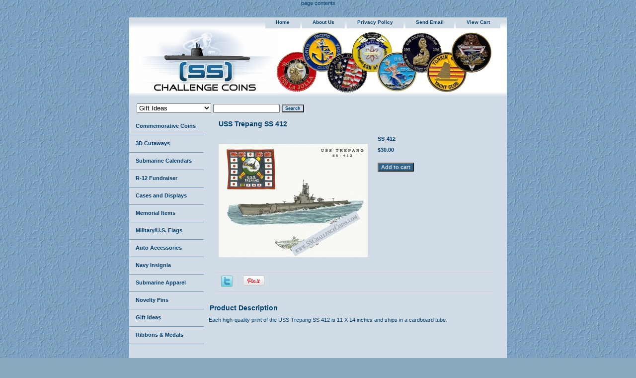

--- FILE ---
content_type: text/html
request_url: https://www.silentservicechallengecoins.com/td-art-412.html
body_size: 5981
content:
<!DOCTYPE html PUBLIC "-//W3C//DTD XHTML 1.0 Strict//EN" "http://www.w3.org/TR/xhtml1/DTD/xhtml1-strict.dtd"><html><head>
<meta property="og:title" content="SS-412" />
<meta property="og:type" content="product" />
<meta property="og:url" content="https://www.silentservicechallengecoins.com/td-art-412.html" />
<meta property="og:image" content="https://s.turbifycdn.com/aah/yhst-139153715160746/td-art-412-15.jpg" />
<meta property="og:site_name" content="(SS) Challenge Coins" />
<meta property="fb:app_id" content="328585681086149" />
<script language="javascript">
document.getElementsByTagName('html')[0].setAttribute('xmlns:fb', 'http://www.facebook.com/2008/fbml');
</script>
<meta property="og:description" content="Each high-quality print of the USS Trepang SS 412 is 11 X 14 inches and ships in a cardboard tube." />
<title>Submarine Art: USS Trepang SS 412</title><meta name="Description" content="Each high-quality print of the USS Trepang SS 412 is 11 X 14 inches and ships in a cardboard tube." /><meta name="Keywords" content="Submarine Art: USS Trepang SS 412, Battleflag, Tom Denton, Battle Flag, Submarine Art" /><link rel="stylesheet" type="text/css" href="css-base.css" /><link rel="stylesheet" type="text/css" href="css-element.css" /><link rel="stylesheet" type="text/css" href="css-contents.css" /><link rel="stylesheet" type="text/css" href="css-edits.css" /><html>
<head>
<meta name="google-site-verification" content="1-8PMsKC0U5ax_E1RkGqCklf98vPCkfeI3nqBtP993c" />
<title> My title </title>
</head> 
<body>
page contents
</body>
</html></head><body class="vertical" id="itemtype"><script type="text/javascript" id="yfc_loader" src="https://turbifycdn.com/store/migration/loader-min-1.0.34.js?q=yhst-139153715160746&ts=1767445367&p=1&h=order.store.turbify.net"></script> <div id="ys_superbar">
	   <div id="ys_cpers">
		<div id="yscp_welcome_msg"></div>
		<div id="yscp_signin_link"></div>
		<div id="yscp_myaccount_link"></div>
		<div id="yscp_signout_link"></div>
	   </div>
	   <div id="yfc_mini"></div>
	   <div class="ys_clear"></div>
	</div>
      <div id="container"><div id="header"><ul id="nav-general"><li><a href="index.html">home</a></li><li><a href="info.html">about us</a></li><li><a href="privacypolicy.html">privacy policy</a></li><li><a href="mailto:SubmarineCoins@gmail.com">send email</a></li><li><a href="https://order.store.turbify.net/yhst-139153715160746/cgi-bin/wg-order?yhst-139153715160746">view cart</a></li><li></li></ul><br class="clear" /><h3 id="brandmark"><a href="index.html" title=""><img src="https://s.turbifycdn.com/aah/yhst-139153715160746/commemorative-coins-1.jpg" width="284" height="130" border="0" hspace="0" vspace="0" alt="" /></a></h3></div><form id="searcharea" name="searcharea" action="nsearch.html" method="GET"><fieldset><select onchange="if (typeof YSB_AUTOCOMPLETE == 'object') { YSB_AUTOCOMPLETE.controller.setSuggestCategory(event); }" name="section"><option value="">All Categories</option><option value="cat-coins">Commemorative Coins </option><option value="coin-tt-089">R-12 Fundraiser </option><option value="cat-cases">Cases and Displays </option><option value="cat-ss-memorial">Memorial Items </option><option value="cat-cutaways">3D Cutaways </option><option value="cat-automoto">Auto Accessories </option><option value="cat-insignia">Navy Insignia </option><option value="cat-apparel">Submarine Apparel </option><option value="cat-novelty">Novelty Pins </option><option value="cat-gifts" selected="selected" >Gift Ideas </option><option value="cat-ribbons">Ribbons & Medals </option><option value="cat-coming-soon">Coming Soon  </option><option value="cat-gift-certs">Gift Certificates </option><option value="newsletter">Monthly Newsletter </option></select><label for="query" class="labelfield"><input autocomplete="off" type="text" id="query" name="query" placeholder="" onkeyup="if (typeof YSB_AUTOCOMPLETE == 'object') { YSB_AUTOCOMPLETE.controller.suggest(event); }"></label><label for="searchsubmit" class="buttonlabel"><input type="submit" id="searchsubmit" class="ys_primary" value="Search" name="searchsubmit"><input type="hidden" value="yhst-139153715160746" name="vwcatalog"></label></fieldset></form>   <script type="text/javascript"> 
                    var isSafari = !!navigator.userAgent.match(/Version\/[\d\.]+.*Safari/); 
                    var isIOS = !!navigator.platform && /iPad|iPhone|iPod/.test(navigator.platform); 
                    if (isSafari && isIOS) { 
                        document.forms["searcharea"].onsubmit = function (searchAreaForm) { 
                            var elementsList = this.elements, queryString = '', url = '', action = this.action; 
                            for(var i = 0; i < elementsList.length; i++) { 
                                if (elementsList[i].name) { 
                                    if (queryString) { 
                                        queryString = queryString + "&" +  elementsList[i].name + "=" + encodeURIComponent(elementsList[i].value); 
                                    } else { 
                                        queryString = elementsList[i].name + "=" + encodeURIComponent(elementsList[i].value); 
                                    } 
                                } 
                            } 
                            if (action.indexOf("?") == -1) { 
                                action = action + "?"; 
                            } 
                            url = action + queryString; 
                            window.location.href = url; 
                            return false; 
                        } 
                    } 
                </script> 
        <div id="bodyshell"><div id="bodycontent"><div class="breadcrumbs"><a href="index.html">Home</a> &gt; <a href="cat-gifts.html">Gift Ideas</a> &gt; <a href="cat-signs.html">Military Art</a> &gt; <a href="cat-td-art.html">Submarine Art</a> &gt; <a href="td-art-subs.html">Submarines</a> &gt; <a href="cat-td-ss.html">Fleet & Post War Boats</a> &gt; SS-412</div><div id="contentarea"><div><h1 id="item-contenttitle">USS Trepang SS 412</h1><div id="itemarea"><a href="https://s.turbifycdn.com/aah/yhst-139153715160746/td-art-412-16.jpg"><img src="https://s.turbifycdn.com/aah/yhst-139153715160746/td-art-412-17.jpg" width="300" height="250" border="0" hspace="0" vspace="0" alt="SS-412" class="image-l" title="SS-412" /></a><div class="itemform productInfo"><form method="POST" action="https://order.store.turbify.net/yhst-139153715160746/cgi-bin/wg-order?yhst-139153715160746+td-art-412"><div class="itemFormName">SS-412</div><div class="code">Item# <em>td-art-412</em></div><div class="price-bold">$30.00</div><input type="submit" value="Add to cart" class="ys_primary" title="Add to cart" /><input name="vwcatalog" type="hidden" value="yhst-139153715160746" /><input name="vwitem" type="hidden" value="td-art-412" /><input type="hidden" name=".autodone" value="https://www.silentservicechallengecoins.com/td-art-412.html" /></form></div><div style="clear:both"></div><div class="ys_promoitempage" id="ys_promoitempage" itemid="td-art-412" itemcode="td-art-412" categoryflag="0"></div>
<script language="javascript">
document.getElementsByTagName('html')[0].setAttribute('xmlns:og', 'http://opengraphprotocol.org/schema/');
</script>
<div id="ys_social_top_hr"></div>
<div id="ys_social_media">
<div id="ys_social_tweet">
<script language="javascript">function tweetwindowopen(url,width,height){var left=parseInt((screen.availWidth/2)-(width/2));var top=parseInt((screen.availHeight/2)-(height/2));var prop="width="+width+",height="+height+",left="+left+",top="+top+",screenX="+left+",screenY="+top;window.open (NULL, url,'tweetwindow',prop);}</script>
<a href="javascript:void(0);" title="Tweet"><img id="ys_social_custom_tweet_icon" src="https://s.turbifycdn.com/ae/store/secure/twitter.png" onClick="tweetwindowopen('https://twitter.com/share?count=none&text=SS-412+%23%23sschallengecoins&url=https%3a//www.silentservicechallengecoins.com/td-art-412.html',550, 514)"></a></div>
<div id="ys_social_v_separator"><img src="https://s.turbifycdn.com/ae/store/secure/v-separator.gif"></div>
<div id="ys_social_pinterest">
<a href="https://pinterest.com/pin/create/button/?url=https://www.silentservicechallengecoins.com/td-art-412.html&media=https://s.turbifycdn.com/aah/yhst-139153715160746/td-art-412-14.jpg&description=SS-412" class="pin-it-button" count-layout="horizontal"><img border="0" src="//assets.pinterest.com/images/PinExt.png" title="Pin It" /></a></div>
<script type="text/javascript" src="//assets.pinterest.com/js/pinit.js"></script><!--[if gt IE 6]>
<div id="ys_social_v_separator"><img src="https://s.turbifycdn.com/ae/store/secure/v-separator.gif"></div>
<![endif]-->
<!--[if !IE]><!-->
<div id="ys_social_v_separator"><img src="https://s.turbifycdn.com/ae/store/secure/v-separator.gif"></div>
<!--<![endif]-->
<div id="ys_social_fblike">
<!--[if gt IE 6]>
<script language="javascript">
document.getElementsByTagName('html')[0].setAttribute('xmlns:fb', 'http://ogp.me/ns/fb#');
</script>
<div id="fb-root"></div><script>(function(d, s, id) {var js, fjs = d.getElementsByTagName(s)[0];if (d.getElementById(id)) return;js = d.createElement(s); js.id = id;js.src = '//connect.facebook.net/en_US/all.js#xfbml=1&appId=328585681086149';fjs.parentNode.insertBefore(js, fjs);}(document, 'script', 'facebook-jssdk'));</script><fb:like href="https://www.silentservicechallengecoins.com/td-art-412.html" layout="standard" show_faces="false" width="350" action="like" colorscheme="light"></fb:like>
<![endif]-->
<!--[if !IE]><!-->
<script language="javascript">
document.getElementsByTagName('html')[0].setAttribute('xmlns:fb', 'http://ogp.me/ns/fb#');
</script>
<div id="fb-root"></div><script>(function(d, s, id) {var js, fjs = d.getElementsByTagName(s)[0];if (d.getElementById(id)) return;js = d.createElement(s); js.id = id;js.src = '//connect.facebook.net/en_US/all.js#xfbml=1&appId=328585681086149';fjs.parentNode.insertBefore(js, fjs);}(document, 'script', 'facebook-jssdk'));</script><fb:like href="https://www.silentservicechallengecoins.com/td-art-412.html" layout="standard" show_faces="false" width="350" action="like" colorscheme="light"></fb:like>
<!--<![endif]-->
</div>
</div>
<div id="ys_social_bottom_hr"></div>
</div><div id="caption"><h2 id="itempage-captiontitle">Product Description</h2><div>Each high-quality print of the USS Trepang SS 412 is 11 X 14 inches and ships in a cardboard tube.</div></div><br clear="all" /></div></div></div><div id="nav-product"><ul><li><a href="cat-coins.html" title="Commemorative Coins">Commemorative Coins</a></li><li><a href="cat-cutaways.html" title="3D Cutaways">3D Cutaways</a></li><li><a href="cat-calendar.html" title="Submarine Calendars">Submarine Calendars</a></li><li><a href="coin-tt-089.html" title="R-12 Fundraiser">R-12 Fundraiser</a></li><li><a href="cat-cases.html" title="Cases and Displays">Cases and Displays</a></li><li><a href="cat-ss-memorial.html" title="Memorial Items">Memorial Items</a></li><li><a href="cat-flags.html" title="Military/U.S. Flags">Military/U.S. Flags</a></li><li><a href="cat-automoto.html" title="Auto Accessories">Auto Accessories</a></li><li><a href="cat-insignia.html" title="Navy Insignia">Navy Insignia</a></li><li><a href="cat-apparel.html" title="Submarine Apparel">Submarine Apparel</a></li><li><a href="cat-novelty.html" title="Novelty Pins">Novelty Pins</a></li><li><a href="cat-gifts.html" title="Gift Ideas">Gift Ideas</a></li><li><a href="cat-ribbons.html" title="Ribbons &amp; Medals">Ribbons & Medals</a></li><li><a href="space.html" title="&amp;nbsp">&nbsp</a></li><li><a href="cat-coming-soon.html" title="Coming Soon ">Coming Soon </a></li><li><a href="cat-gift-certs.html" title="Gift Certificates">Gift Certificates</a></li><li><a href="newsletter.html" title="Monthly Newsletter">Monthly Newsletter</a></li></ul><div id="htmlbottom"><a href="https://www.silentservicechallengecoins.com/cat-store-ussvi-.html">
<img src="http://site.silentservicechallengecoins.com/gear.jpeg"/ >
<p></p>
<a href="https://www.facebook.com/sschallengecoins/">
<img src="http://site.silentservicechallengecoins.com/likeFB.jpeg"/></div></div></div><div id="footer"><span id="footer-links"><a href="index.html">home</a> | <a href="info.html">about us</a> | <a href="privacypolicy.html">privacy policy</a> | <a href="mailto:SubmarineCoins@gmail.com">send email</a> | <a href="https://order.store.turbify.net/yhst-139153715160746/cgi-bin/wg-order?yhst-139153715160746">view cart</a> | </span><span id="copyright">Copyright 2005-2025 (SS) Challenge Coins LLC All Rights Reserved.</span></div></div></body>
<script type="text/javascript">var PAGE_ATTRS = {'storeId': 'yhst-139153715160746', 'itemId': 'td-art-412', 'isOrderable': '1', 'name': 'SS-412', 'salePrice': '30.00', 'listPrice': '30.00', 'brand': '', 'model': '', 'promoted': '', 'createTime': '1767445367', 'modifiedTime': '1767445367', 'catNamePath': 'Gift Ideas > Military Art > Submarine Art > Submarines > Fleet & Post War Boats', 'upc': ''};</script><!-- Google tag (gtag.js) -->  <script async src='https://www.googletagmanager.com/gtag/js?id=G-GQKLM0GR37'></script><script> window.dataLayer = window.dataLayer || [];  function gtag(){dataLayer.push(arguments);}  gtag('js', new Date());  gtag('config', 'G-GQKLM0GR37');</script><script> var YStore = window.YStore || {}; var GA_GLOBALS = window.GA_GLOBALS || {}; var GA_CLIENT_ID; try { YStore.GA = (function() { var isSearchPage = (typeof(window.location) === 'object' && typeof(window.location.href) === 'string' && window.location.href.indexOf('nsearch') !== -1); var isProductPage = (typeof(PAGE_ATTRS) === 'object' && PAGE_ATTRS.isOrderable === '1' && typeof(PAGE_ATTRS.name) === 'string'); function initGA() { } function setProductPageView() { PAGE_ATTRS.category = PAGE_ATTRS.catNamePath.replace(/ > /g, '/'); PAGE_ATTRS.category = PAGE_ATTRS.category.replace(/>/g, '/'); gtag('event', 'view_item', { currency: 'USD', value: parseFloat(PAGE_ATTRS.salePrice), items: [{ item_name: PAGE_ATTRS.name, item_category: PAGE_ATTRS.category, item_brand: PAGE_ATTRS.brand, price: parseFloat(PAGE_ATTRS.salePrice) }] }); } function defaultTrackAddToCart() { var all_forms = document.forms; document.addEventListener('DOMContentLoaded', event => { for (var i = 0; i < all_forms.length; i += 1) { if (typeof storeCheckoutDomain != 'undefined' && storeCheckoutDomain != 'order.store.turbify.net') { all_forms[i].addEventListener('submit', function(e) { if (typeof(GA_GLOBALS.dont_track_add_to_cart) !== 'undefined' && GA_GLOBALS.dont_track_add_to_cart === true) { return; } e = e || window.event; var target = e.target || e.srcElement; if (typeof(target) === 'object' && typeof(target.id) === 'string' && target.id.indexOf('yfc') === -1 && e.defaultPrevented === true) { return } e.preventDefault(); vwqnty = 1; if( typeof(target.vwquantity) !== 'undefined' ) { vwqnty = target.vwquantity.value; } if( vwqnty > 0 ) { gtag('event', 'add_to_cart', { value: parseFloat(PAGE_ATTRS.salePrice), currency: 'USD', items: [{ item_name: PAGE_ATTRS.name, item_category: PAGE_ATTRS.category, item_brand: PAGE_ATTRS.brand, price: parseFloat(PAGE_ATTRS.salePrice), quantity: e.target.vwquantity.value }] }); if (typeof(target) === 'object' && typeof(target.id) === 'string' && target.id.indexOf('yfc') != -1) { return; } if (typeof(target) === 'object') { target.submit(); } } }) } } }); } return { startPageTracking: function() { initGA(); if (isProductPage) { setProductPageView(); if (typeof(GA_GLOBALS.dont_track_add_to_cart) === 'undefined' || GA_GLOBALS.dont_track_add_to_cart !== true) { defaultTrackAddToCart() } } }, trackAddToCart: function(itemsList, callback) { itemsList = itemsList || []; if (itemsList.length === 0 && typeof(PAGE_ATTRS) === 'object') { if (typeof(PAGE_ATTRS.catNamePath) !== 'undefined') { PAGE_ATTRS.category = PAGE_ATTRS.catNamePath.replace(/ > /g, '/'); PAGE_ATTRS.category = PAGE_ATTRS.category.replace(/>/g, '/') } itemsList.push(PAGE_ATTRS) } if (itemsList.length === 0) { return; } var ga_cartItems = []; var orderTotal = 0; for (var i = 0; i < itemsList.length; i += 1) { var itemObj = itemsList[i]; var gaItemObj = {}; if (typeof(itemObj.id) !== 'undefined') { gaItemObj.id = itemObj.id } if (typeof(itemObj.name) !== 'undefined') { gaItemObj.name = itemObj.name } if (typeof(itemObj.category) !== 'undefined') { gaItemObj.category = itemObj.category } if (typeof(itemObj.brand) !== 'undefined') { gaItemObj.brand = itemObj.brand } if (typeof(itemObj.salePrice) !== 'undefined') { gaItemObj.price = itemObj.salePrice } if (typeof(itemObj.quantity) !== 'undefined') { gaItemObj.quantity = itemObj.quantity } ga_cartItems.push(gaItemObj); orderTotal += parseFloat(itemObj.salePrice) * itemObj.quantity; } gtag('event', 'add_to_cart', { value: orderTotal, currency: 'USD', items: ga_cartItems }); } } })(); YStore.GA.startPageTracking() } catch (e) { if (typeof(window.console) === 'object' && typeof(window.console.log) === 'function') { console.log('Error occurred while executing Google Analytics:'); console.log(e) } } </script> <script type="text/javascript">
csell_env = 'ue1';
 var storeCheckoutDomain = 'order.store.turbify.net';
</script>

<script type="text/javascript">
  function toOSTN(node){
    if(node.hasAttributes()){
      for (const attr of node.attributes) {
        node.setAttribute(attr.name,attr.value.replace(/(us-dc1-order|us-dc2-order|order)\.(store|stores)\.([a-z0-9-]+)\.(net|com)/g, storeCheckoutDomain));
      }
    }
  };
  document.addEventListener('readystatechange', event => {
  if(typeof storeCheckoutDomain != 'undefined' && storeCheckoutDomain != "order.store.turbify.net"){
    if (event.target.readyState === "interactive") {
      fromOSYN = document.getElementsByTagName('form');
        for (let i = 0; i < fromOSYN.length; i++) {
          toOSTN(fromOSYN[i]);
        }
      }
    }
  });
</script>
<script type="text/javascript">
// Begin Store Generated Code
 </script> <script type="text/javascript" src="https://s.turbifycdn.com/lq/ult/ylc_1.9.js" ></script> <script type="text/javascript" src="https://s.turbifycdn.com/ae/lib/smbiz/store/csell/beacon-a9518fc6e4.js" >
</script>
<script type="text/javascript">
// Begin Store Generated Code
 csell_page_data = {}; csell_page_rec_data = []; ts='TOK_STORE_ID';
</script>
<script type="text/javascript">
// Begin Store Generated Code
function csell_GLOBAL_INIT_TAG() { var csell_token_map = {}; csell_token_map['TOK_SPACEID'] = '2022276099'; csell_token_map['TOK_URL'] = ''; csell_token_map['TOK_STORE_ID'] = 'yhst-139153715160746'; csell_token_map['TOK_ITEM_ID_LIST'] = 'td-art-412'; csell_token_map['TOK_ORDER_HOST'] = 'order.store.turbify.net'; csell_token_map['TOK_BEACON_TYPE'] = 'prod'; csell_token_map['TOK_RAND_KEY'] = 't'; csell_token_map['TOK_IS_ORDERABLE'] = '1';  c = csell_page_data; var x = (typeof storeCheckoutDomain == 'string')?storeCheckoutDomain:'order.store.turbify.net'; var t = csell_token_map; c['s'] = t['TOK_SPACEID']; c['url'] = t['TOK_URL']; c['si'] = t[ts]; c['ii'] = t['TOK_ITEM_ID_LIST']; c['bt'] = t['TOK_BEACON_TYPE']; c['rnd'] = t['TOK_RAND_KEY']; c['io'] = t['TOK_IS_ORDERABLE']; YStore.addItemUrl = 'http%s://'+x+'/'+t[ts]+'/ymix/MetaController.html?eventName.addEvent&cartDS.shoppingcart_ROW0_m_orderItemVector_ROW0_m_itemId=%s&cartDS.shoppingcart_ROW0_m_orderItemVector_ROW0_m_quantity=1&ysco_key_cs_item=1&sectionId=ysco.cart&ysco_key_store_id='+t[ts]; } 
</script>
<script type="text/javascript">
// Begin Store Generated Code
function csell_REC_VIEW_TAG() {  var env = (typeof csell_env == 'string')?csell_env:'prod'; var p = csell_page_data; var a = '/sid='+p['si']+'/io='+p['io']+'/ii='+p['ii']+'/bt='+p['bt']+'-view'+'/en='+env; var r=Math.random(); YStore.CrossSellBeacon.renderBeaconWithRecData(p['url']+'/p/s='+p['s']+'/'+p['rnd']+'='+r+a); } 
</script>
<script type="text/javascript">
// Begin Store Generated Code
var csell_token_map = {}; csell_token_map['TOK_PAGE'] = 'p'; csell_token_map['TOK_CURR_SYM'] = '$'; csell_token_map['TOK_WS_URL'] = 'https://yhst-139153715160746.csell.store.turbify.net/cs/recommend?itemids=td-art-412&location=p'; csell_token_map['TOK_SHOW_CS_RECS'] = 'false';  var t = csell_token_map; csell_GLOBAL_INIT_TAG(); YStore.page = t['TOK_PAGE']; YStore.currencySymbol = t['TOK_CURR_SYM']; YStore.crossSellUrl = t['TOK_WS_URL']; YStore.showCSRecs = t['TOK_SHOW_CS_RECS']; </script> <script type="text/javascript" src="https://s.turbifycdn.com/ae/store/secure/recs-1.3.2.2.js" ></script> <script type="text/javascript" >
</script>
</html>
<!-- html109.prod.store.e1b.lumsb.com Sun Jan 18 17:21:05 PST 2026 -->


--- FILE ---
content_type: text/css
request_url: https://www.silentservicechallengecoins.com/css-edits.css
body_size: 99
content:
.ys_primary{ background:#326487;color:#d2dce6;font:bold 11px Arial,verdana,sans-serif;padding:1px 5px;text-align:center;cursor:pointer; display:inline; margin-top:10px;}

#maintype #caption {background-color: #D2DCE6;}

#itemarea {background-color: #D2DCE6;}
.image-l {background-color: #D2DCE6;}

#info-div {background-color: #D2DCE6;}

#itemarea .code {font-style:normal; margin:10px 0; display:none;}
#itemarea .code em {font-style:normal; margin:10px 0; display:none;}

.breadcrumbs {display:none;}

/* START: Capitalize links in global navigation bar */
 #nav-general {text-transform: capitalize;}
/* END:   Capitalize links in global navigation bar */

